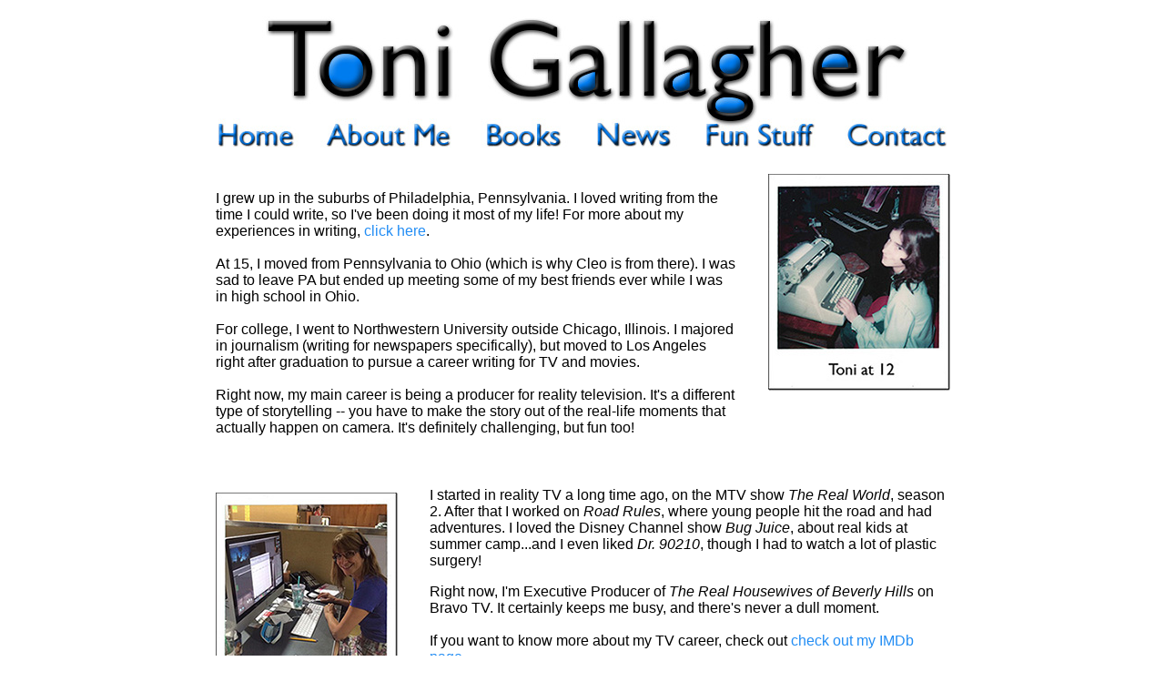

--- FILE ---
content_type: text/html
request_url: http://tonigallagherink.com/aboutme.html
body_size: 2037
content:
<!DOCTYPE html PUBLIC "-//W3C//DTD HTML 4.01 Transitional//EN">
<html><head>
<title>Toni Gallagher</title>
<meta http-equiv="Content-Type" content="text/html; charset=ISO-8859-1">
<meta name="Toni Gallagher" content="Official website of author Toni Gallagher">
<meta name="description" content="Official website of author Toni Gallagher">
<meta name="keywords" content="Toni Gallagher, Juvenile Fiction, Middle Grade Fiction, Twist My Charm, The Popularity Spell, books for kids, book">
</script>

<STYLE type=text/css>
A {
	TEXT-DECORATION: none
}
A:hover {
	COLOR: #223eb7; TEXT-DECORATION: none
}
</style>

</head>

<body bgcolor="#FFFFFF" text="#000000" link="#228DF4" vlink="#228DF4" alink="#228DF4" topmargin="0" rightmargin="0">
<br><table align="center" border="0" cellpadding="0" cellspacing="0" width="800">
    <tr>
      <td valign="top"><div align="center"><img src="tonimenu2.jpg" alt="Toni Gallagher" width="800" height="152" usemap="#menumap" border="0"></div><br></td>
    </tr>
   
  <tr>
    <td width="800" valign="top"><table width="800" border="0">
        <tr>
          <td width="573" valign="top">
            <p><br>
              <font size="3" face="Arial, Times New Roman, Times, serif">I grew up in the suburbs of Philadelphia, Pennsylvania.  I loved writing from the time I could write, so I've been doing it most of my life!  For more about my experiences in writing, <a href="writing.html">click here</a>.<br>
              <br>
              
              
              At 15, I moved from Pennsylvania to Ohio (which is why Cleo is from there).  I was sad to leave PA but ended up meeting some of my best friends ever while I was in high school in Ohio.  
              
              <br>
              <br>
              For college, I went to Northwestern University outside Chicago, Illinois.  I majored in journalism (writing for newspapers specifically), but moved to Los Angeles right after graduation to pursue a career writing for TV and movies.  
              <br>
              <br>
              Right now, my main career is being a producer for reality television. It's a different type of storytelling -- you have to make the story out of the real-life moments that actually happen on camera. It's definitely challenging, but fun too! 
            </font></p>
            <p><font size="3" face="Arial, Times New Roman, Times, serif"><br>
              <br>
            </font></p></td>
          <td width="230" valign="top"><p align="right"><img src="pola4.jpg" width="200" height="238" alt="Toni at 12"/></a></td>
        </tr>
        <tr>
          <td colspan="2" valign="top">
            <table width="807" border="0" cellspacing="0" cellpadding="0">
              <tbody>
                <tr>
                  <td width="235"><p align="center"><img src="toniatwork4.jpg" width="200" height="238" align="left" alt="Toni at work today"/><br>
                  </p></td>
                  <td width="572"><p align="left"><font size="3" face="Arial, Times New Roman, Times, serif">I started in reality TV a long time ago, on the MTV show <em>The Real World</em>, season 2.  After that I worked on <em>Road Rules</em>, where young people hit the road and had adventures.  I loved the Disney Channel show <em>Bug Juice</em>, about real kids at summer camp...and I even liked <em>Dr. 90210</em>, though I had to watch a lot of plastic surgery! </font></p>
                    <p><font size="3" face="Arial, Times New Roman, Times, serif">Right now, I'm Executive Producer of <em>The Real Housewives of Beverly Hills</em> on Bravo TV.  It certainly keeps me busy, and there's never a dull moment. <br>
                      <br>
                      If you want to know more about my TV career, check out <a href="http://www.imdb.com/name/nm1038344/?ref_=nmbio_bio_nm
" target="new">check out my IMDb page.</a> <br>
  <br>
                      When I have time between TV shows, I love to travel.  If you want to read more about that (and see a lot of fun pictures), <a href="travel.html">click here</a>. </font></p>
                    <div align="center">
                      <p></p>
                  </div></td>
                </tr>
              </tbody>
            </table>
            <div align="center">
              <Br><p><img src="fiji4.jpg" width="500" height="410" alt="Toni and camera crew on location in Fiji 2001"/></p>
          </div></td>
        </tr>
      </table></td>
    </tr>
</table>
<p>

<map name="menumap">
  <area shape="rect" coords="116,113,260,146" href="aboutme.html">
  <area shape="rect" coords="291,113,380,149" href="books.html">
  <area shape="rect" coords="528,114,658,148" href="fun.html">
  <area shape="rect" coords="411,114,503,147" href="news.html" alt="News">
<area shape="rect" coords="687,115,799,148" href="contact.html">
  <area shape="rect" coords="1,112,89,149" href="index.html">
</map>
</body></html>